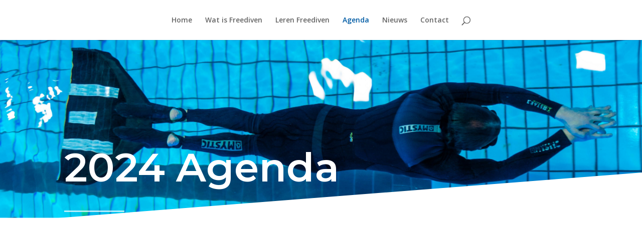

--- FILE ---
content_type: text/html; charset=UTF-8
request_url: http://www.onebreath.nl/agenda/
body_size: 5841
content:
<!DOCTYPE html>
<html lang="en-US">
<head>
	<meta charset="UTF-8" />
<meta http-equiv="X-UA-Compatible" content="IE=edge">
	<link rel="pingback" href="http://www.onebreath.nl/xmlrpc.php" />

	<script type="text/javascript">
		document.documentElement.className = 'js';
	</script>

	<script>var et_site_url='http://www.onebreath.nl';var et_post_id='535';function et_core_page_resource_fallback(a,b){"undefined"===typeof b&&(b=a.sheet.cssRules&&0===a.sheet.cssRules.length);b&&(a.onerror=null,a.onload=null,a.href?a.href=et_site_url+"/?et_core_page_resource="+a.id+et_post_id:a.src&&(a.src=et_site_url+"/?et_core_page_resource="+a.id+et_post_id))}
</script><title>Agenda - Freedive Vereniging One breath</title>

<!-- This site is optimized with the Yoast SEO plugin v12.4 - https://yoast.com/wordpress/plugins/seo/ -->
<meta name="robots" content="max-snippet:-1, max-image-preview:large, max-video-preview:-1"/>
<link rel="canonical" href="http://www.onebreath.nl/agenda/" />
<meta property="og:locale" content="en_US" />
<meta property="og:type" content="article" />
<meta property="og:title" content="Agenda - Freedive Vereniging One breath" />
<meta property="og:url" content="http://www.onebreath.nl/agenda/" />
<meta property="og:site_name" content="Freedive Vereniging One breath" />
<meta name="twitter:card" content="summary" />
<meta name="twitter:title" content="Agenda - Freedive Vereniging One breath" />
<script type='application/ld+json' class='yoast-schema-graph yoast-schema-graph--main'>{"@context":"https://schema.org","@graph":[{"@type":"WebSite","@id":"http://www.onebreath.nl/#website","url":"http://www.onebreath.nl/","name":"Freedive Vereniging One breath","potentialAction":{"@type":"SearchAction","target":"http://www.onebreath.nl/?s={search_term_string}","query-input":"required name=search_term_string"}},{"@type":"WebPage","@id":"http://www.onebreath.nl/agenda/#webpage","url":"http://www.onebreath.nl/agenda/","inLanguage":"en-US","name":"Agenda - Freedive Vereniging One breath","isPartOf":{"@id":"http://www.onebreath.nl/#website"},"datePublished":"2024-02-01T18:15:08+00:00","dateModified":"2024-02-01T18:26:24+00:00"}]}</script>
<!-- / Yoast SEO plugin. -->

<link rel='dns-prefetch' href='//fonts.googleapis.com' />
<link rel='dns-prefetch' href='//s.w.org' />
<link rel="alternate" type="application/rss+xml" title="Freedive Vereniging One breath &raquo; Feed" href="http://www.onebreath.nl/feed/" />
<link rel="alternate" type="application/rss+xml" title="Freedive Vereniging One breath &raquo; Comments Feed" href="http://www.onebreath.nl/comments/feed/" />
		<script type="text/javascript">
			window._wpemojiSettings = {"baseUrl":"https:\/\/s.w.org\/images\/core\/emoji\/12.0.0-1\/72x72\/","ext":".png","svgUrl":"https:\/\/s.w.org\/images\/core\/emoji\/12.0.0-1\/svg\/","svgExt":".svg","source":{"concatemoji":"http:\/\/www.onebreath.nl\/wp-includes\/js\/wp-emoji-release.min.js?ver=5.2.23"}};
			!function(e,a,t){var n,r,o,i=a.createElement("canvas"),p=i.getContext&&i.getContext("2d");function s(e,t){var a=String.fromCharCode;p.clearRect(0,0,i.width,i.height),p.fillText(a.apply(this,e),0,0);e=i.toDataURL();return p.clearRect(0,0,i.width,i.height),p.fillText(a.apply(this,t),0,0),e===i.toDataURL()}function c(e){var t=a.createElement("script");t.src=e,t.defer=t.type="text/javascript",a.getElementsByTagName("head")[0].appendChild(t)}for(o=Array("flag","emoji"),t.supports={everything:!0,everythingExceptFlag:!0},r=0;r<o.length;r++)t.supports[o[r]]=function(e){if(!p||!p.fillText)return!1;switch(p.textBaseline="top",p.font="600 32px Arial",e){case"flag":return s([55356,56826,55356,56819],[55356,56826,8203,55356,56819])?!1:!s([55356,57332,56128,56423,56128,56418,56128,56421,56128,56430,56128,56423,56128,56447],[55356,57332,8203,56128,56423,8203,56128,56418,8203,56128,56421,8203,56128,56430,8203,56128,56423,8203,56128,56447]);case"emoji":return!s([55357,56424,55356,57342,8205,55358,56605,8205,55357,56424,55356,57340],[55357,56424,55356,57342,8203,55358,56605,8203,55357,56424,55356,57340])}return!1}(o[r]),t.supports.everything=t.supports.everything&&t.supports[o[r]],"flag"!==o[r]&&(t.supports.everythingExceptFlag=t.supports.everythingExceptFlag&&t.supports[o[r]]);t.supports.everythingExceptFlag=t.supports.everythingExceptFlag&&!t.supports.flag,t.DOMReady=!1,t.readyCallback=function(){t.DOMReady=!0},t.supports.everything||(n=function(){t.readyCallback()},a.addEventListener?(a.addEventListener("DOMContentLoaded",n,!1),e.addEventListener("load",n,!1)):(e.attachEvent("onload",n),a.attachEvent("onreadystatechange",function(){"complete"===a.readyState&&t.readyCallback()})),(n=t.source||{}).concatemoji?c(n.concatemoji):n.wpemoji&&n.twemoji&&(c(n.twemoji),c(n.wpemoji)))}(window,document,window._wpemojiSettings);
		</script>
		<meta content="Divi v.4.0.4" name="generator"/><style type="text/css">
img.wp-smiley,
img.emoji {
	display: inline !important;
	border: none !important;
	box-shadow: none !important;
	height: 1em !important;
	width: 1em !important;
	margin: 0 .07em !important;
	vertical-align: -0.1em !important;
	background: none !important;
	padding: 0 !important;
}
</style>
	<link rel='stylesheet' id='wp-block-library-css'  href='http://www.onebreath.nl/wp-includes/css/dist/block-library/style.min.css?ver=5.2.23' type='text/css' media='all' />
<link rel='stylesheet' id='dashicons-css'  href='http://www.onebreath.nl/wp-includes/css/dashicons.min.css?ver=5.2.23' type='text/css' media='all' />
<link rel='stylesheet' id='my-calendar-reset-css'  href='http://www.onebreath.nl/wp-content/plugins/my-calendar/css/reset.css?ver=5.2.23' type='text/css' media='all' />
<link rel='stylesheet' id='my-calendar-style-css'  href='http://www.onebreath.nl/wp-content/plugins/my-calendar/styles/refresh.css?ver=5.2.23' type='text/css' media='all' />
<link rel='stylesheet' id='divi-fonts-css'  href='http://fonts.googleapis.com/css?family=Open+Sans:300italic,400italic,600italic,700italic,800italic,400,300,600,700,800&#038;subset=latin,latin-ext' type='text/css' media='all' />
<link rel='stylesheet' id='divi-style-css'  href='http://www.onebreath.nl/wp-content/themes/Divi/style.css?ver=4.0.4' type='text/css' media='all' />
<link rel='stylesheet' id='et-builder-googlefonts-cached-css'  href='http://fonts.googleapis.com/css?family=Montserrat%3A100%2C100italic%2C200%2C200italic%2C300%2C300italic%2Cregular%2Citalic%2C500%2C500italic%2C600%2C600italic%2C700%2C700italic%2C800%2C800italic%2C900%2C900italic&#038;ver=5.2.23#038;subset=vietnamese,latin,latin-ext' type='text/css' media='all' />
<script type='text/javascript' src='http://www.onebreath.nl/wp-includes/js/jquery/jquery.js?ver=1.12.4-wp'></script>
<script type='text/javascript' src='http://www.onebreath.nl/wp-includes/js/jquery/jquery-migrate.min.js?ver=1.4.1'></script>
<link rel='https://api.w.org/' href='http://www.onebreath.nl/wp-json/' />
<link rel="EditURI" type="application/rsd+xml" title="RSD" href="http://www.onebreath.nl/xmlrpc.php?rsd" />
<link rel="wlwmanifest" type="application/wlwmanifest+xml" href="http://www.onebreath.nl/wp-includes/wlwmanifest.xml" /> 
<meta name="generator" content="WordPress 5.2.23" />
<link rel='shortlink' href='http://www.onebreath.nl/?p=535' />
<link rel="alternate" type="application/json+oembed" href="http://www.onebreath.nl/wp-json/oembed/1.0/embed?url=http%3A%2F%2Fwww.onebreath.nl%2Fagenda%2F" />
<link rel="alternate" type="text/xml+oembed" href="http://www.onebreath.nl/wp-json/oembed/1.0/embed?url=http%3A%2F%2Fwww.onebreath.nl%2Fagenda%2F&#038;format=xml" />

<style type="text/css">
<!--
/* Styles by My Calendar - Joseph C Dolson http://www.joedolson.com/ */

.mc-main .mc_general .event-title, .mc-main .mc_general .event-title a { background: #87d64f; color: #000000; }
.mc-main .mc_general .event-title a:hover, .mc-main .mc_general .event-title a:focus { background: #baff82;}
.mc-main .mc_no-training .event-title, .mc-main .mc_no-training .event-title a { background: #dd5a5a; color: #000000; }
.mc-main .mc_no-training .event-title a:hover, .mc-main .mc_no-training .event-title a:focus { background: #ff8d8d;}
.mc-event-visible {
	display: block!important;
}
.mc-main {--primary-dark: #313233; --primary-light: #fff; --secondary-light: #fff; --secondary-dark: #000; --highlight-dark: #666; --highlight-light: #efefef; }
-->
</style><meta name="viewport" content="width=device-width, initial-scale=1.0, maximum-scale=1.0, user-scalable=0" /><style type="text/css" id="custom-background-css">
body.custom-background { background-color: #ffffff; }
</style>
	<link rel="icon" href="http://www.onebreath.nl/wp-content/uploads/2016/10/cropped-logoklein-32x32.jpg" sizes="32x32" />
<link rel="icon" href="http://www.onebreath.nl/wp-content/uploads/2016/10/cropped-logoklein-192x192.jpg" sizes="192x192" />
<link rel="apple-touch-icon-precomposed" href="http://www.onebreath.nl/wp-content/uploads/2016/10/cropped-logoklein-180x180.jpg" />
<meta name="msapplication-TileImage" content="http://www.onebreath.nl/wp-content/uploads/2016/10/cropped-logoklein-270x270.jpg" />
<link rel="stylesheet" id="et-core-unified-535-cached-inline-styles" href="http://www.onebreath.nl/wp-content/cache/et/535/et-core-unified-535-17657416622197.min.css" onerror="et_core_page_resource_fallback(this, true)" onload="et_core_page_resource_fallback(this)" /></head>
<body class="page-template-default page page-id-535 custom-background et_pb_button_helper_class et_fullwidth_nav et_fullwidth_secondary_nav et_fixed_nav et_show_nav et_hide_primary_logo et_hide_fixed_logo et_hide_mobile_logo et_primary_nav_dropdown_animation_fade et_secondary_nav_dropdown_animation_fade et_header_style_split et_pb_footer_columns4 et_cover_background et_pb_gutter osx et_pb_gutters3 et_pb_pagebuilder_layout et_no_sidebar et_divi_theme et-db et_minified_js et_minified_css">
	<div id="page-container">

	
	
			<header id="main-header" data-height-onload="66">
			<div class="container clearfix et_menu_container">
							<div class="logo_container">
					<span class="logo_helper"></span>
					<a href="http://www.onebreath.nl/">
						<img src="http://www.onebreath.nl/wp-content/uploads/2016/10/logoklein.jpg" alt="Freedive Vereniging One breath" id="logo" data-height-percentage="54" />
					</a>
				</div>
							<div id="et-top-navigation" data-height="66" data-fixed-height="40">
											<nav id="top-menu-nav">
						<ul id="top-menu" class="nav"><li id="menu-item-189" class="menu-item menu-item-type-post_type menu-item-object-page menu-item-home menu-item-189"><a href="http://www.onebreath.nl/">Home</a></li>
<li id="menu-item-185" class="menu-item menu-item-type-post_type menu-item-object-page menu-item-185"><a href="http://www.onebreath.nl/wat-is-freediven/">Wat is Freediven</a></li>
<li id="menu-item-184" class="menu-item menu-item-type-post_type menu-item-object-page menu-item-184"><a href="http://www.onebreath.nl/referenties/">Leren Freediven</a></li>
<li id="menu-item-559" class="menu-item menu-item-type-post_type menu-item-object-page current-menu-item page_item page-item-535 current_page_item menu-item-559"><a href="http://www.onebreath.nl/agenda/" aria-current="page">Agenda</a></li>
<li id="menu-item-183" class="menu-item menu-item-type-post_type menu-item-object-page menu-item-183"><a href="http://www.onebreath.nl/nieuws/">Nieuws</a></li>
<li id="menu-item-188" class="menu-item menu-item-type-post_type menu-item-object-page menu-item-188"><a href="http://www.onebreath.nl/contact/">Contact</a></li>
</ul>						</nav>
					
					
					
										<div id="et_top_search">
						<span id="et_search_icon"></span>
					</div>
					
					<div id="et_mobile_nav_menu">
				<div class="mobile_nav closed">
					<span class="select_page">Select Page</span>
					<span class="mobile_menu_bar mobile_menu_bar_toggle"></span>
				</div>
			</div>				</div> <!-- #et-top-navigation -->
			</div> <!-- .container -->
			<div class="et_search_outer">
				<div class="container et_search_form_container">
					<form role="search" method="get" class="et-search-form" action="http://www.onebreath.nl/">
					<input type="search" class="et-search-field" placeholder="Search &hellip;" value="" name="s" title="Search for:" />					</form>
					<span class="et_close_search_field"></span>
				</div>
			</div>
		</header> <!-- #main-header -->
			<div id="et-main-area">
	
<div id="main-content">


			
				<article id="post-535" class="post-535 page type-page status-publish hentry">

				
					<div class="entry-content">
					<div id="et-boc" class="et-boc">
			
		<div class="et-l et-l--post">
			<div class="et_builder_inner_content et_pb_gutters3"><div class="et_pb_section et_pb_section_0 et_animated et_pb_with_background et_section_regular section_has_divider et_pb_bottom_divider">
				
				
				
				
					<div class="et_pb_row et_pb_row_0">
				<div class="et_pb_column et_pb_column_3_4 et_pb_column_0  et_pb_css_mix_blend_mode_passthrough">
				
				
				<div class="et_pb_module et_pb_text et_pb_text_0 et_animated et_pb_bg_layout_dark  et_pb_text_align_left">
				
				
				<div class="et_pb_text_inner"><h1>2024 Agenda</h1></div>
			</div> <!-- .et_pb_text --><div class="et_pb_module et_pb_divider et_pb_divider_0 et_animated et_pb_divider_position_ et_pb_space"><div class="et_pb_divider_internal"></div></div>
			</div> <!-- .et_pb_column --><div class="et_pb_column et_pb_column_1_4 et_pb_column_1  et_pb_css_mix_blend_mode_passthrough et-last-child et_pb_column_empty">
				
				
				
			</div> <!-- .et_pb_column -->
				
				
			</div> <!-- .et_pb_row -->
				
				<div class="et_pb_bottom_inside_divider et-no-transition"></div>
			</div> <!-- .et_pb_section --><div class="et_pb_section et_pb_section_1 et_pb_section_parallax et_section_regular">
				
				
				
				
					<div class="et_pb_row et_pb_row_1">
				<div class="et_pb_column et_pb_column_4_4 et_pb_column_2  et_pb_css_mix_blend_mode_passthrough et-last-child">
				
				
				<div class="et_pb_module et_pb_code et_pb_code_0">
				
				
				<div class="et_pb_code_inner"><iframe src="https://calendar.google.com/calendar/embed?src=0ed813c64e49296b0244519ec6eaac1b1e066aff3c44bfeda6d657822fd2b165%40group.calendar.google.com&#038;ctz=Europe%2FAmsterdam" style="border: 0" width="800" height="600" frameborder="0" scrolling="no"></iframe></div>
			</div> <!-- .et_pb_code -->
			</div> <!-- .et_pb_column -->
				
				
			</div> <!-- .et_pb_row -->
				
				
			</div> <!-- .et_pb_section -->		</div><!-- .et_builder_inner_content -->
	</div><!-- .et-l -->
	
			
		</div><!-- #et-boc -->
							</div> <!-- .entry-content -->

				
				</article> <!-- .et_pb_post -->

			

</div> <!-- #main-content -->


			<footer id="main-footer">
				
<div class="container">
    <div id="footer-widgets" class="clearfix">
		<div class="footer-widget"></div> <!-- end .footer-widget --><div class="footer-widget"><div id="text-7" class="fwidget et_pb_widget widget_text"><h4 class="title">Contact</h4>			<div class="textwidget"><p>info@onebreath.nl</p>
<p>KvK: 66553172</p>
<p>Bankrek: NL98 INGB 0009 1308 06</p>
</div>
		</div> <!-- end .fwidget --></div> <!-- end .footer-widget --><div class="footer-widget"><div id="text-13" class="fwidget et_pb_widget widget_text">			<div class="textwidget"><img src="http://www.onebreath.nl/wp-content/uploads/2016/11/logonieuwextraklein.png" /></div>
		</div> <!-- end .fwidget --></div> <!-- end .footer-widget --><div class="footer-widget"><div id="text-11" class="fwidget et_pb_widget widget_text">			<div class="textwidget"><img src="http://www.onebreath.nl/wp-content/uploads/2016/11/logonieuwextrakleinnieuw.png" />

</div>
		</div> <!-- end .fwidget --></div> <!-- end .footer-widget -->    </div> <!-- #footer-widgets -->
</div>    <!-- .container -->

		
				<div id="footer-bottom">
					<div class="container clearfix">
				<ul class="et-social-icons">

	<li class="et-social-icon et-social-facebook">
		<a href="#" class="icon">
			<span>Facebook</span>
		</a>
	</li>

</ul><div id="footer-info">Designed by Creatief ontwerpburo Cekust</div>					</div>	<!-- .container -->
				</div>
			</footer> <!-- #main-footer -->
		</div> <!-- #et-main-area -->


	</div> <!-- #page-container -->

		<script type="text/javascript">
				var et_animation_data = [{"class":"et_pb_section_0","style":"slideTop","repeat":"once","duration":"1000ms","delay":"0ms","intensity":"5%","starting_opacity":"100%","speed_curve":"ease-in-out"},{"class":"et_pb_text_0","style":"zoomLeft","repeat":"once","duration":"1000ms","delay":"0ms","intensity":"10%","starting_opacity":"0%","speed_curve":"ease-in-out"},{"class":"et_pb_divider_0","style":"zoomLeft","repeat":"once","duration":"1000ms","delay":"0ms","intensity":"50%","starting_opacity":"0%","speed_curve":"ease-in-out"}];
			</script>
	<script type='text/javascript'>
/* <![CDATA[ */
var DIVI = {"item_count":"%d Item","items_count":"%d Items"};
var et_shortcodes_strings = {"previous":"Previous","next":"Next"};
var et_pb_custom = {"ajaxurl":"http:\/\/www.onebreath.nl\/wp-admin\/admin-ajax.php","images_uri":"http:\/\/www.onebreath.nl\/wp-content\/themes\/Divi\/images","builder_images_uri":"http:\/\/www.onebreath.nl\/wp-content\/themes\/Divi\/includes\/builder\/images","et_frontend_nonce":"91efe66481","subscription_failed":"Please, check the fields below to make sure you entered the correct information.","et_ab_log_nonce":"f01b53b5c4","fill_message":"Please, fill in the following fields:","contact_error_message":"Please, fix the following errors:","invalid":"Invalid email","captcha":"Captcha","prev":"Prev","previous":"Previous","next":"Next","wrong_captcha":"You entered the wrong number in captcha.","ignore_waypoints":"no","is_divi_theme_used":"1","widget_search_selector":".widget_search","ab_tests":[],"is_ab_testing_active":"","page_id":"535","unique_test_id":"","ab_bounce_rate":"5","is_cache_plugin_active":"no","is_shortcode_tracking":"","tinymce_uri":""}; var et_frontend_scripts = {"builderCssContainerPrefix":"#et-boc","builderCssLayoutPrefix":"#et-boc .et-l"};
var et_pb_box_shadow_elements = [];
/* ]]> */
</script>
<script type='text/javascript' src='http://www.onebreath.nl/wp-content/themes/Divi/js/custom.min.js?ver=4.0.4'></script>
<script type='text/javascript' src='http://www.onebreath.nl/wp-content/themes/Divi/core/admin/js/common.js?ver=4.0.4'></script>
<script type='text/javascript' src='http://www.onebreath.nl/wp-includes/js/wp-embed.min.js?ver=5.2.23'></script>
<script type='text/javascript'>
/* <![CDATA[ */
var mcgrid = "true";
/* ]]> */
</script>
<script type='text/javascript' src='http://www.onebreath.nl/wp-content/plugins/my-calendar/js/mc-grid.js?ver=5.2.23'></script>
<script type='text/javascript'>
/* <![CDATA[ */
var mclist = "true";
/* ]]> */
</script>
<script type='text/javascript' src='http://www.onebreath.nl/wp-content/plugins/my-calendar/js/mc-list.js?ver=5.2.23'></script>
<script type='text/javascript'>
/* <![CDATA[ */
var mcmini = "true";
/* ]]> */
</script>
<script type='text/javascript' src='http://www.onebreath.nl/wp-content/plugins/my-calendar/js/mc-mini.js?ver=5.2.23'></script>
<script type='text/javascript'>
/* <![CDATA[ */
var mcAjax = "true";
/* ]]> */
</script>
<script type='text/javascript' src='http://www.onebreath.nl/wp-content/plugins/my-calendar/js/mc-ajax.js?ver=5.2.23'></script>
<script type='text/javascript'>
/* <![CDATA[ */
var my_calendar = {"newWindow":"Opens in new tab"};
/* ]]> */
</script>
<script type='text/javascript' src='http://www.onebreath.nl/wp-content/plugins/my-calendar/js/mcjs.js?ver=5.2.23'></script>
</body>
</html>


--- FILE ---
content_type: text/javascript
request_url: http://www.onebreath.nl/wp-content/plugins/my-calendar/js/mc-ajax.js?ver=5.2.23
body_size: 1469
content:
(function ($) {
	'use strict';
	$(function () {
		$(document).on('click', ".my-calendar-header a.mcajax, .my-calendar-footer a.mcajax", function (e) {
			e.preventDefault();
			var calendar = $( this ).closest( '.mc-main' );
			var ref      = calendar.attr('id');
			var link     = $(this).attr('href');
			var height   = $('.mc-main' ).height();
			$('#' + ref).html('<div class=\"mc-loading\"></div><div class=\"loading\" style=\"height:' + height + 'px\"><span class="screen-reader-text">Loading...</span></div>');
			$('#' + ref).load(link + ' #' + ref + ' > *', function ( response, status, xhr ) {

				if ( status == 'error' ) {
					$( '#' + ref ).html( msg + xhr.status + " " + xhr.statusText );
				}
				// functions to execute when new view loads.
				// List view.
				if ( typeof( mclist ) !== "undefined" && mclist == 'true' ) {
					$('li.mc-events').children().not('.event-date').hide();
					$('li.current-day').children().show();
				}
				// Grid view.
				if ( typeof( mcgrid ) !== "undefined" && mcgrid == 'true' ) {
					$('.calendar-event').children().not('.event-title').hide();
				}
				// Mini view.
				if  ( typeof( mcmini ) !== "undefined" && mcmini  == 'true' ) {
					$('.mini .has-events').children().not('.trigger, .mc-date, .event-date').hide();
				}
				// All views.
				$( '#' + ref ).attr('tabindex', '-1').focus();
				// Your Custom ajax load changes if needed.
			});
		});
	});
}(jQuery));